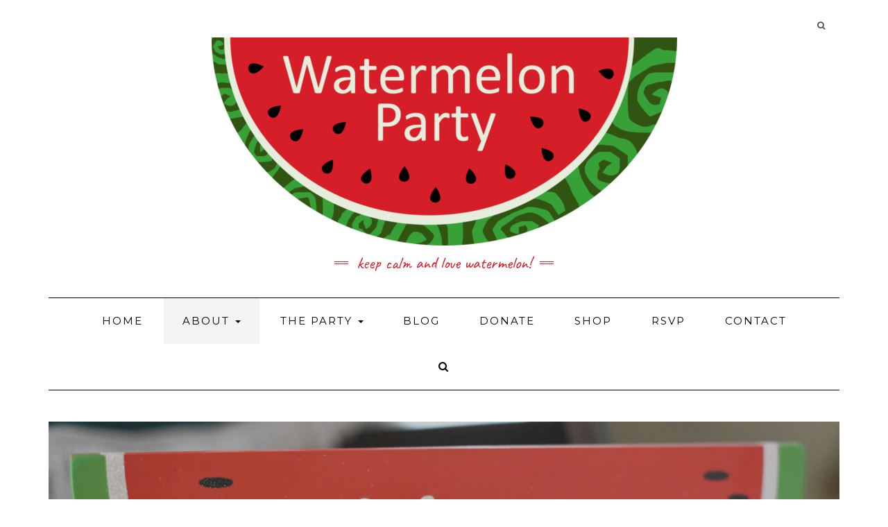

--- FILE ---
content_type: text/css
request_url: https://www.watermelonparty.com/wp-content/plugins/recipes/assets/css/styles.css?ver=6.9
body_size: 253
content:
.recipe.content .recipe-intro {
  margin-top: 1em;
  margin-bottom: 1em; }
.recipe.content .recipe-general-info {
  display: flex;
  flex-wrap: wrap;
  justify-content: space-between; }
  .recipe.content .recipe-general-info .dashicons {
    font-size: 1em;
    vertical-align: text-bottom; }
.recipe.content .recipe-execution-wrapper {
  display: flex;
  flex-wrap: wrap; }
  .recipe.content .recipe-execution-wrapper > div.ingredients {
    padding-right: 2rem; }
  .recipe.content .recipe-execution-wrapper > div.steps {
    padding-right: 2rem; }
    .recipe.content .recipe-execution-wrapper > div.steps ol {
      counter-reset: li; }
      .recipe.content .recipe-execution-wrapper > div.steps ol li {
        position: relative;
        margin-left: 3rem;
        list-style: none;
        padding-bottom: 1rem;
        margin-bottom: 1rem;
        border-bottom: 1px solid rgba(0, 0, 0, 0.1); }
        .recipe.content .recipe-execution-wrapper > div.steps ol li:before {
          content: counter(li);
          counter-increment: li;
          position: absolute;
          left: -3rem;
          top: 0;
          -moz-box-sizing: border-box;
          -webkit-box-sizing: border-box;
          box-sizing: border-box;
          display: inline-block;
          min-width: 2rem;
          padding: .25rem .5rem;
          font-size: 1rem;
          font-weight: 700;
          line-height: 1.5;
          color: #fff;
          text-align: center;
          white-space: nowrap;
          vertical-align: middle;
          background-color: #555;
          border-radius: 1rem; }


--- FILE ---
content_type: text/css
request_url: https://www.watermelonparty.com/wp-content/uploads/elementor/css/post-17.css?ver=1654322251
body_size: -25
content:
.elementor-17 .elementor-element.elementor-element-8c17aec .elementor-spacer-inner{--spacer-size:50px;}.elementor-17 .elementor-element.elementor-element-85f03da{text-align:center;}.elementor-17 .elementor-element.elementor-element-85f03da .elementor-heading-title{color:#315412;font-weight:bold;}.elementor-17 .elementor-element.elementor-element-f36a871{font-size:17px;}.elementor-17 .elementor-element.elementor-element-125560c{text-align:center;}.elementor-17 .elementor-element.elementor-element-170d1ee .elementor-spacer-inner{--spacer-size:50px;}.elementor-17 .elementor-element.elementor-element-8d79398{text-align:center;}.elementor-17 .elementor-element.elementor-element-8d79398 .elementor-heading-title{color:#315412;font-weight:bold;}.elementor-17 .elementor-element.elementor-element-c9f169e{text-align:center;}.elementor-17 .elementor-element.elementor-element-07f0312{font-size:17px;}.elementor-17 .elementor-element.elementor-element-e6888a8 .elementor-spacer-inner{--spacer-size:50px;}.elementor-17 .elementor-element.elementor-element-2512361{text-align:center;}.elementor-17 .elementor-element.elementor-element-2512361 .elementor-heading-title{color:#315412;font-weight:bold;}.elementor-17 .elementor-element.elementor-element-1fc8fd5{font-size:17px;}.elementor-17 .elementor-element.elementor-element-a3397a0 .elementor-spacer-inner{--spacer-size:50px;}.elementor-17 .elementor-element.elementor-element-32c93e5{text-align:center;}.elementor-17 .elementor-element.elementor-element-32c93e5 .elementor-heading-title{color:#315412;font-weight:bold;}.elementor-17 .elementor-element.elementor-element-9d01de2{font-size:17px;}